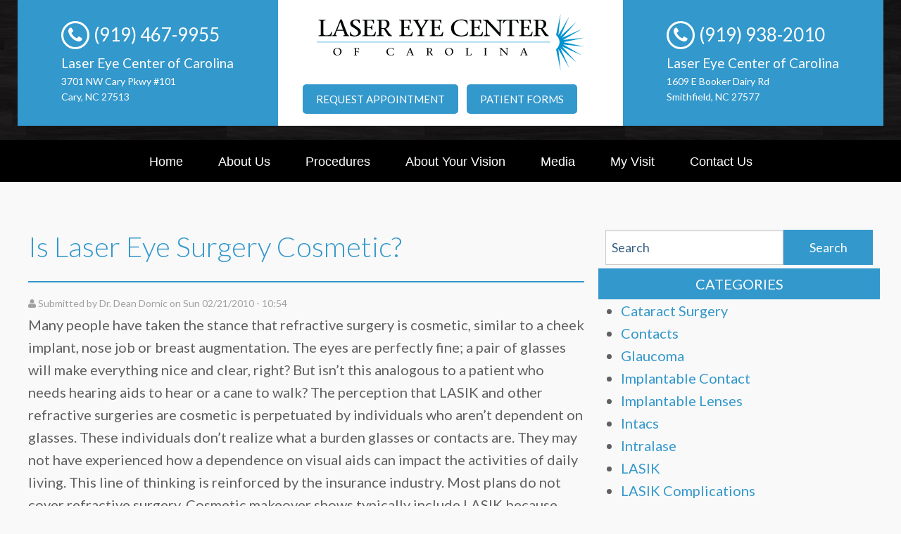

--- FILE ---
content_type: text/html; charset=UTF-8
request_url: https://www.visionauthorities.com/blog/laser-eye-surgery-cosmetic/
body_size: 9772
content:
<!DOCTYPE html>
<!--[if IE]>
<script src="https://www.visionauthorities.com/wp-content/themes/vision-authorities/js/plugins/html5shiv.js"></script>
<![endif]-->
<!--[if IE 8]><html class="no-js lt-ie9 ie8" lang="en" ><![endif]-->
<!--[if gt IE 8]><!--> <html class="no-js" lang="en-US"> <!--<![endif]-->
<!--[if gte IE 9]>
<style type="text/css">
    .gradient {filter: none;}
</style>
<![endif]-->


<head>
    <!-- Set up Meta -->
    <meta http-equiv="X-UA-Compatible" content="IE=edge" />

    <!-- Add Favicon -->
    <link type="image/png" href="https://www.visionauthorities.com/wp-content/themes/vision-authorities/favicon.png" rel="icon">
    <link type="image/png" href="https://www.visionauthorities.com/wp-content/themes/vision-authorities/favicon.png" rel="shortcut icon">
    <link type="image/png" href="https://www.visionauthorities.com/wp-content/themes/vision-authorities/favicon.png" rel="apple-touch-icon">

    <!-- Set the viewport width to device width for mobile -->
    <!--<meta name="viewport" content="width=device-width, initial-scale=1, maximum-scale=1.0, user-scalable=no">-->
    <meta name="viewport" content="width=device-width, user-scalable=no">

    <meta name='robots' content='index, follow, max-image-preview:large, max-snippet:-1, max-video-preview:-1' />

<!-- Google Tag Manager for WordPress by gtm4wp.com -->
<script data-cfasync="false" data-pagespeed-no-defer>
	var gtm4wp_datalayer_name = "dataLayer";
	var dataLayer = dataLayer || [];
</script>
<!-- End Google Tag Manager for WordPress by gtm4wp.com -->
	<!-- This site is optimized with the Yoast SEO plugin v22.2 - https://yoast.com/wordpress/plugins/seo/ -->
	<link media="all" href="https://www.visionauthorities.com/wp-content/cache/autoptimize/css/autoptimize_352de486c62ab48d6a37debaa5454123.css" rel="stylesheet"><title>Is Laser Eye Surgery Cosmetic? - Laser Eye Surgeon Raleigh</title>
	<meta name="description" content="The real benefit of Lasik &amp; Laser Eye Surgery is not cosmetic or based on the patients&#039; looks, rather it is that the patient eyes &amp; vision function better." />
	<link rel="canonical" href="https://www.visionauthorities.com/blog/laser-eye-surgery-cosmetic/" />
	<meta property="og:locale" content="en_US" />
	<meta property="og:type" content="article" />
	<meta property="og:title" content="Is Laser Eye Surgery Cosmetic? - Laser Eye Surgeon Raleigh" />
	<meta property="og:description" content="The real benefit of Lasik &amp; Laser Eye Surgery is not cosmetic or based on the patients&#039; looks, rather it is that the patient eyes &amp; vision function better." />
	<meta property="og:url" content="https://www.visionauthorities.com/blog/laser-eye-surgery-cosmetic/" />
	<meta property="og:site_name" content="Vision Authorities" />
	<meta property="article:published_time" content="2010-02-21T10:54:22+00:00" />
	<meta property="article:modified_time" content="2022-02-03T20:38:20+00:00" />
	<meta name="author" content="Dr. Dean Dornic" />
	<meta name="twitter:card" content="summary_large_image" />
	<meta name="twitter:label1" content="Written by" />
	<meta name="twitter:data1" content="Dr. Dean Dornic" />
	<meta name="twitter:label2" content="Est. reading time" />
	<meta name="twitter:data2" content="3 minutes" />
	<script type="application/ld+json" class="yoast-schema-graph">{"@context":"https://schema.org","@graph":[{"@type":"WebPage","@id":"https://www.visionauthorities.com/blog/laser-eye-surgery-cosmetic/","url":"https://www.visionauthorities.com/blog/laser-eye-surgery-cosmetic/","name":"Is Laser Eye Surgery Cosmetic? - Laser Eye Surgeon Raleigh","isPartOf":{"@id":"https://www.visionauthorities.com/#website"},"datePublished":"2010-02-21T10:54:22+00:00","dateModified":"2022-02-03T20:38:20+00:00","author":{"@id":"https://www.visionauthorities.com/#/schema/person/1bac9f1c977ddbee8ede87f33884491c"},"description":"The real benefit of Lasik & Laser Eye Surgery is not cosmetic or based on the patients' looks, rather it is that the patient eyes & vision function better.","breadcrumb":{"@id":"https://www.visionauthorities.com/blog/laser-eye-surgery-cosmetic/#breadcrumb"},"inLanguage":"en-US","potentialAction":[{"@type":"ReadAction","target":["https://www.visionauthorities.com/blog/laser-eye-surgery-cosmetic/"]}]},{"@type":"BreadcrumbList","@id":"https://www.visionauthorities.com/blog/laser-eye-surgery-cosmetic/#breadcrumb","itemListElement":[{"@type":"ListItem","position":1,"name":"Home","item":"https://www.visionauthorities.com/"},{"@type":"ListItem","position":2,"name":"Is Laser Eye Surgery Cosmetic?"}]},{"@type":"WebSite","@id":"https://www.visionauthorities.com/#website","url":"https://www.visionauthorities.com/","name":"Vision Authorities","description":"","potentialAction":[{"@type":"SearchAction","target":{"@type":"EntryPoint","urlTemplate":"https://www.visionauthorities.com/?s={search_term_string}"},"query-input":"required name=search_term_string"}],"inLanguage":"en-US"},{"@type":"Person","@id":"https://www.visionauthorities.com/#/schema/person/1bac9f1c977ddbee8ede87f33884491c","name":"Dr. Dean Dornic","image":{"@type":"ImageObject","inLanguage":"en-US","@id":"https://www.visionauthorities.com/#/schema/person/image/","url":"https://secure.gravatar.com/avatar/39fdc23949126f8d124b4e74fb656bce?s=96&d=identicon&r=g","contentUrl":"https://secure.gravatar.com/avatar/39fdc23949126f8d124b4e74fb656bce?s=96&d=identicon&r=g","caption":"Dr. Dean Dornic"},"url":"https://www.visionauthorities.com/blog/author/cmg-editor/"}]}</script>
	<!-- / Yoast SEO plugin. -->


<link rel='dns-prefetch' href='//netdna.bootstrapcdn.com' />
<link rel='dns-prefetch' href='//fonts.googleapis.com' />
<link rel="alternate" type="application/rss+xml" title="Vision Authorities &raquo; Is Laser Eye Surgery Cosmetic? Comments Feed" href="https://www.visionauthorities.com/blog/laser-eye-surgery-cosmetic/feed/" />
<script type="text/javascript">
/* <![CDATA[ */
window._wpemojiSettings = {"baseUrl":"https:\/\/s.w.org\/images\/core\/emoji\/14.0.0\/72x72\/","ext":".png","svgUrl":"https:\/\/s.w.org\/images\/core\/emoji\/14.0.0\/svg\/","svgExt":".svg","source":{"concatemoji":"https:\/\/www.visionauthorities.com\/wp-includes\/js\/wp-emoji-release.min.js?ver=6.4.7"}};
/*! This file is auto-generated */
!function(i,n){var o,s,e;function c(e){try{var t={supportTests:e,timestamp:(new Date).valueOf()};sessionStorage.setItem(o,JSON.stringify(t))}catch(e){}}function p(e,t,n){e.clearRect(0,0,e.canvas.width,e.canvas.height),e.fillText(t,0,0);var t=new Uint32Array(e.getImageData(0,0,e.canvas.width,e.canvas.height).data),r=(e.clearRect(0,0,e.canvas.width,e.canvas.height),e.fillText(n,0,0),new Uint32Array(e.getImageData(0,0,e.canvas.width,e.canvas.height).data));return t.every(function(e,t){return e===r[t]})}function u(e,t,n){switch(t){case"flag":return n(e,"\ud83c\udff3\ufe0f\u200d\u26a7\ufe0f","\ud83c\udff3\ufe0f\u200b\u26a7\ufe0f")?!1:!n(e,"\ud83c\uddfa\ud83c\uddf3","\ud83c\uddfa\u200b\ud83c\uddf3")&&!n(e,"\ud83c\udff4\udb40\udc67\udb40\udc62\udb40\udc65\udb40\udc6e\udb40\udc67\udb40\udc7f","\ud83c\udff4\u200b\udb40\udc67\u200b\udb40\udc62\u200b\udb40\udc65\u200b\udb40\udc6e\u200b\udb40\udc67\u200b\udb40\udc7f");case"emoji":return!n(e,"\ud83e\udef1\ud83c\udffb\u200d\ud83e\udef2\ud83c\udfff","\ud83e\udef1\ud83c\udffb\u200b\ud83e\udef2\ud83c\udfff")}return!1}function f(e,t,n){var r="undefined"!=typeof WorkerGlobalScope&&self instanceof WorkerGlobalScope?new OffscreenCanvas(300,150):i.createElement("canvas"),a=r.getContext("2d",{willReadFrequently:!0}),o=(a.textBaseline="top",a.font="600 32px Arial",{});return e.forEach(function(e){o[e]=t(a,e,n)}),o}function t(e){var t=i.createElement("script");t.src=e,t.defer=!0,i.head.appendChild(t)}"undefined"!=typeof Promise&&(o="wpEmojiSettingsSupports",s=["flag","emoji"],n.supports={everything:!0,everythingExceptFlag:!0},e=new Promise(function(e){i.addEventListener("DOMContentLoaded",e,{once:!0})}),new Promise(function(t){var n=function(){try{var e=JSON.parse(sessionStorage.getItem(o));if("object"==typeof e&&"number"==typeof e.timestamp&&(new Date).valueOf()<e.timestamp+604800&&"object"==typeof e.supportTests)return e.supportTests}catch(e){}return null}();if(!n){if("undefined"!=typeof Worker&&"undefined"!=typeof OffscreenCanvas&&"undefined"!=typeof URL&&URL.createObjectURL&&"undefined"!=typeof Blob)try{var e="postMessage("+f.toString()+"("+[JSON.stringify(s),u.toString(),p.toString()].join(",")+"));",r=new Blob([e],{type:"text/javascript"}),a=new Worker(URL.createObjectURL(r),{name:"wpTestEmojiSupports"});return void(a.onmessage=function(e){c(n=e.data),a.terminate(),t(n)})}catch(e){}c(n=f(s,u,p))}t(n)}).then(function(e){for(var t in e)n.supports[t]=e[t],n.supports.everything=n.supports.everything&&n.supports[t],"flag"!==t&&(n.supports.everythingExceptFlag=n.supports.everythingExceptFlag&&n.supports[t]);n.supports.everythingExceptFlag=n.supports.everythingExceptFlag&&!n.supports.flag,n.DOMReady=!1,n.readyCallback=function(){n.DOMReady=!0}}).then(function(){return e}).then(function(){var e;n.supports.everything||(n.readyCallback(),(e=n.source||{}).concatemoji?t(e.concatemoji):e.wpemoji&&e.twemoji&&(t(e.twemoji),t(e.wpemoji)))}))}((window,document),window._wpemojiSettings);
/* ]]> */
</script>




<link rel='stylesheet' id='font-awesome-css' href='//netdna.bootstrapcdn.com/font-awesome/4.1.0/css/font-awesome.css' type='text/css' media='screen' />






<link rel='stylesheet' id='lato-font-css' href='https://fonts.googleapis.com/css?family=Lato:400,300,300italic,400italic,700,700italic,900,900italic' type='text/css' media='all' />


<script type="text/javascript" src="https://www.visionauthorities.com/wp-includes/js/jquery/jquery.min.js?ver=3.7.1" id="jquery-core-js"></script>
<script type="text/javascript" src="https://www.visionauthorities.com/wp-includes/js/jquery/jquery-migrate.min.js?ver=3.4.1" id="jquery-migrate-js"></script>
<link rel="https://api.w.org/" href="https://www.visionauthorities.com/wp-json/" /><link rel="alternate" type="application/json" href="https://www.visionauthorities.com/wp-json/wp/v2/posts/1277" /><link rel="EditURI" type="application/rsd+xml" title="RSD" href="https://www.visionauthorities.com/xmlrpc.php?rsd" />
<meta name="generator" content="WordPress 6.4.7" />
<link rel='shortlink' href='https://www.visionauthorities.com/?p=1277' />
<link rel="alternate" type="application/json+oembed" href="https://www.visionauthorities.com/wp-json/oembed/1.0/embed?url=https%3A%2F%2Fwww.visionauthorities.com%2Fblog%2Flaser-eye-surgery-cosmetic%2F" />
<link rel="alternate" type="text/xml+oembed" href="https://www.visionauthorities.com/wp-json/oembed/1.0/embed?url=https%3A%2F%2Fwww.visionauthorities.com%2Fblog%2Flaser-eye-surgery-cosmetic%2F&#038;format=xml" />
<script src="https://dil34hcn6yju7.cloudfront.net/assets/cmgform_html_5.js"></script>

<!-- Google Tag Manager for WordPress by gtm4wp.com -->
<!-- GTM Container placement set to footer -->
<script data-cfasync="false" data-pagespeed-no-defer type="text/javascript">
	var dataLayer_content = {"pagePostType":"post","pagePostType2":"single-post","pageCategory":["lasik","lasik-cost"],"pageAttributes":["cosmetic","laser-eye-surgery","lasik","refractive-surgery","vision-correction"],"pagePostAuthor":"Dr. Dean Dornic"};
	dataLayer.push( dataLayer_content );
</script>
<script data-cfasync="false" data-pagespeed-no-defer type="text/javascript">
(function(w,d,s,l,i){w[l]=w[l]||[];w[l].push({'gtm.start':
new Date().getTime(),event:'gtm.js'});var f=d.getElementsByTagName(s)[0],
j=d.createElement(s),dl=l!='dataLayer'?'&l='+l:'';j.async=true;j.src=
'//www.googletagmanager.com/gtm.js?id='+i+dl;f.parentNode.insertBefore(j,f);
})(window,document,'script','dataLayer','GTM-KPJGMNH7');
</script>
<!-- End Google Tag Manager for WordPress by gtm4wp.com -->
            
            <link rel="icon" href="https://www.visionauthorities.com/wp-content/uploads/2022/01/favicon.jpg" sizes="32x32" />
<link rel="icon" href="https://www.visionauthorities.com/wp-content/uploads/2022/01/favicon.jpg" sizes="192x192" />
<link rel="apple-touch-icon" href="https://www.visionauthorities.com/wp-content/uploads/2022/01/favicon.jpg" />
<meta name="msapplication-TileImage" content="https://www.visionauthorities.com/wp-content/uploads/2022/01/favicon.jpg" />

    <!-- Global site tag (gtag.js) - Google Analytics -->
    <script async src="https://www.googletagmanager.com/gtag/js?id=UA-9998346-1"></script>
    <script>
      window.dataLayer = window.dataLayer || [];
      function gtag(){dataLayer.push(arguments);}
      gtag('js', new Date());

      gtag('config', 'UA-9998346-1');
      gtag('config', 'AW-1036032660');
    </script>

    <script>
      gtag('config', 'AW-1036032660/LXewCJzpwa4BEJS1gu4D', {
        'phone_conversion_number': '(919) 467-9955'
      });
    </script>

    
    
    <!-- MA Review Power Scripts -->
<link rel="stylesheet" type="text/css" href="https://ratings.advicemedia.com/widgets/reviews/v5/widget.css">
<script async src="https://ratings.advicemedia.com/widgets/reviews/v5/widget.js" type="text/javascript"></script>
    <!-- END MA Review Power Scripts -->
</head>

<body class="post-template-default single single-post postid-1277 single-format-standard">
    <header>

        <div class="header-top-box">
            <div class="row large-uncollapse medium-collapse small-collapse">
                <div class="header-contacts-1 large-4 medium-4 small-12 columns  hide-for-small-only">
                    <div class="header-contact-wrapper">
                                                    <a class="header-phone phone ga-click-to-call" href="tel:+19194679955"><i class="fa fa-phone"></i>(919) 467-9955</a>
                                                                            <p><strong>Laser Eye Center of Carolina</strong><br />
3701 NW Cary Pkwy #101<br />
Cary, NC 27513</p>
                                            </div>
                </div>
                <div class="header-logo-wrap large-4 medium-4 small-12 columns">
                    <div class="header-logo">
                        <a href="https://www.visionauthorities.com">
                            <img src="https://www.visionauthorities.com/wp-content/themes/vision-authorities/images/custom-logo.png" alt="Laser Eye Center Logo">
                        </a>
                    </div>
                                            <div class="logo-buttons">
                                                            <a class="logo-btn" href="http://www.visionauthorities.com/contact-us/" >
                                    Request Appointment                                </a>
                                                            <a class="logo-btn" href="https://www.visionauthorities.com/patient-forms/" >
                                    Patient Forms                                </a>
                                                    </div>
                                    </div>
                <div class="header-contacts-2 large-4 medium-4 small-12 columns hide-for-small-only">
                    <div class="header-contact-wrapper">
                                                    <a class="header-phone phone ga-click-to-call" href="tel:+19199382010"><i class="fa fa-phone"></i>(919) 938-2010</a>
                                                                            <p><strong>Laser Eye Center of Carolina</strong><br />
1609 E Booker Dairy Rd<br />
Smithfield, NC 27577</p>
                                            </div>
                </div>
            </div>
        </div>

        <div class="primary-menu-box">
            <div class="row large-uncollapse medium-uncollapse small-collapse">
                <div class="large-12 medium-12 small-12 columns primary-menu-column">
                    <nav class="top-bar" data-topbar="" role="navigation" data-options="{is_hover: false, mobile_show_parent_link: true}">

                        <ul class="title-area">
                            <li class="name"></li>
                            <li class="toggle-topbar menu-icon">
                                <a href="#"><span>Menu</span></a>
                            </li>
                        </ul>

                        <section class="top-bar-section">
                            <div class="menu-primary-container"><ul id="menu-primary" class="menu"><li id="menu-item-947" class="menu-item menu-item-type-post_type menu-item-object-page menu-item-home menu-item-947"><a href="https://www.visionauthorities.com/">Home</a></li>
<li id="menu-item-1556" class="menu-item menu-item-type-custom menu-item-object-custom menu-item-home menu-item-has-children has-dropdown menu-item-1556"><a href="http://www.visionauthorities.com/#about">About Us</a>
<ul class="dropdrown_menu dropdown">
	<li id="menu-item-949" class="menu-item menu-item-type-post_type menu-item-object-page menu-item-949"><a href="https://www.visionauthorities.com/blog/">Blog</a></li>
	<li id="menu-item-950" class="menu-item menu-item-type-post_type menu-item-object-page menu-item-950"><a href="https://www.visionauthorities.com/about-us/our-charities/">Our Charities</a></li>
	<li id="menu-item-1622" class="menu-item menu-item-type-post_type menu-item-object-page menu-item-1622"><a href="https://www.visionauthorities.com/about-us/reviews/">Reviews</a></li>
</ul>
</li>
<li id="menu-item-951" class="menu-item menu-item-type-post_type menu-item-object-page menu-item-has-children has-dropdown menu-item-951"><a href="https://www.visionauthorities.com/procedures/">Procedures</a>
<ul class="dropdrown_menu dropdown">
	<li id="menu-item-952" class="menu-item menu-item-type-post_type menu-item-object-page menu-item-952"><a href="https://www.visionauthorities.com/procedures/lasik-ilasik/">LASIK &#038; iLASIK</a></li>
	<li id="menu-item-953" class="menu-item menu-item-type-post_type menu-item-object-page menu-item-953"><a href="https://www.visionauthorities.com/procedures/prk-lasek-sbk/">PRK, LASEK &#038; SBK</a></li>
	<li id="menu-item-954" class="menu-item menu-item-type-post_type menu-item-object-page menu-item-954"><a href="https://www.visionauthorities.com/procedures/cataract-surgery/">Cataract Surgery</a></li>
	<li id="menu-item-956" class="menu-item menu-item-type-post_type menu-item-object-page menu-item-956"><a href="https://www.visionauthorities.com/procedures/implantable-contacts/">Implantable Contacts</a></li>
	<li id="menu-item-957" class="menu-item menu-item-type-post_type menu-item-object-page menu-item-957"><a href="https://www.visionauthorities.com/procedures/presbyopic-lens-exchange/">Presbyopic Lens Exchange</a></li>
	<li id="menu-item-965" class="menu-item menu-item-type-post_type menu-item-object-page menu-item-965"><a href="https://www.visionauthorities.com/procedures/monovision/">Monovision</a></li>
	<li id="menu-item-958" class="menu-item menu-item-type-post_type menu-item-object-page menu-item-958"><a href="https://www.visionauthorities.com/procedures/ifs/">iFS</a></li>
	<li id="menu-item-2073" class="menu-item menu-item-type-post_type menu-item-object-page menu-item-2073"><a href="https://www.visionauthorities.com/procedures/corneal-collagen-cross-linking-for-keratoconus/">Corneal Collagen Cross-Linking for Keratoconus</a></li>
</ul>
</li>
<li id="menu-item-959" class="menu-item menu-item-type-post_type menu-item-object-page menu-item-has-children has-dropdown menu-item-959"><a href="https://www.visionauthorities.com/about-your-vision/">About Your Vision</a>
<ul class="dropdrown_menu dropdown">
	<li id="menu-item-960" class="menu-item menu-item-type-post_type menu-item-object-page menu-item-960"><a href="https://www.visionauthorities.com/about-your-vision/how-your-eye-works/">How Your Eye Works</a></li>
	<li id="menu-item-961" class="menu-item menu-item-type-post_type menu-item-object-page menu-item-961"><a href="https://www.visionauthorities.com/about-your-vision/vision-disorders/">Vision Disorders</a></li>
</ul>
</li>
<li id="menu-item-962" class="menu-item menu-item-type-post_type menu-item-object-page menu-item-962"><a href="https://www.visionauthorities.com/media/">Media</a></li>
<li id="menu-item-963" class="menu-item menu-item-type-post_type menu-item-object-page menu-item-has-children has-dropdown menu-item-963"><a href="https://www.visionauthorities.com/my-visit/">My Visit</a>
<ul class="dropdrown_menu dropdown">
	<li id="menu-item-966" class="menu-item menu-item-type-custom menu-item-object-custom menu-item-966"><a target="_blank" rel="noopener" href="https://www.revolutionphr.com/portal/access/5a1951f614d4c88ff01e91dfa01b59dc87a34238.htm">Patient Portal</a></li>
	<li id="menu-item-976" class="menu-item menu-item-type-post_type menu-item-object-page menu-item-976"><a href="https://www.visionauthorities.com/my-visit/consultation/">Consultation</a></li>
	<li id="menu-item-977" class="menu-item menu-item-type-post_type menu-item-object-page menu-item-977"><a href="https://www.visionauthorities.com/my-visit/preparing-for-lasik/">Preparing for LASIK</a></li>
	<li id="menu-item-978" class="menu-item menu-item-type-post_type menu-item-object-page menu-item-978"><a href="https://www.visionauthorities.com/my-visit/what-to-expect/">What to Expect</a></li>
	<li id="menu-item-979" class="menu-item menu-item-type-post_type menu-item-object-page menu-item-979"><a href="https://www.visionauthorities.com/my-visit/affordability/">Affordability</a></li>
	<li id="menu-item-980" class="menu-item menu-item-type-post_type menu-item-object-page menu-item-980"><a href="https://www.visionauthorities.com/my-visit/specials/">Specials</a></li>
</ul>
</li>
<li id="menu-item-964" class="menu-item menu-item-type-post_type menu-item-object-page menu-item-964"><a href="https://www.visionauthorities.com/contact-us/">Contact Us</a></li>
</ul></div>                        </section>

                    </nav>
                </div>
            </div>
        </div>

    </header>

    <div class="row page-content">
        <div class="large-8 medium-12 small-12 columns">
                            
                    <div class="single-post-wrapper">
                        <article id="post-1277" class="page-content post-1277 post type-post status-publish format-standard hentry category-lasik category-lasik-cost tag-cosmetic tag-laser-eye-surgery tag-lasik tag-refractive-surgery tag-vision-correction">
                            <h1 class="page-title">Is Laser Eye Surgery Cosmetic?</h1>
                            <h6><i class="fa fa-user"></i> Submitted by Dr. Dean Dornic on Sun 02/21/2010 - 10:54</h6>

                            
                            <p>Many people have taken the stance that refractive surgery is cosmetic, similar to a cheek implant, nose job or breast augmentation. The eyes are perfectly fine; a pair of glasses will make everything nice and clear, right? But isn’t this analogous to a patient who needs hearing aids to hear or a cane to walk? The perception that LASIK and other refractive surgeries are cosmetic is perpetuated by individuals who aren’t dependent on glasses. These individuals don’t realize what a burden glasses or contacts are. They may not have experienced how a dependence on visual aids can impact the activities of daily living. This line of thinking is reinforced by the insurance industry. Most plans do not cover refractive surgery. Cosmetic makeover shows typically include LASIK because many patients look better without glasses. But the real benefit of Lasik is not that the patient looks better, rather it is that the patient functions better.</p>
<p><strong>Refractive Errors are a Defect</strong></p>
<p>It is an enigma to me how our myopic ancestors functioned or even survived before the correction of refractive errors were possible. Nearsighted individuals clearly were at a competitive disadvantage. I would not want to be a poorly seeing mid-evil warrior!</p>
<p>Marco Polo brought the concept of eyeglasses back to Europe from the Orient. But eyeglasses and contact lenses are prosthetic devices just as are hearing aids and ankle braces. For many years, man has strived to permanently correct their vision with drugs, eye exercises or surgery. As it turns out, surgery has proven to be the only, permanently successful solution. Over the past 50 years strives have been made to make vision correction more precise and safer. The fact that a much higher percentage of ophthalmologists have had LASIK than the general population is testament to the perceived success of these goals.</p>
<p><strong>Athletes and the Military Undergo LASIK</strong></p>
<p>Scores of professional athletes including football players, baseball players and members of the National Basketball Association have had LASIK. Over 80 professional golfers have had LASIK; Tiger Woods being the most well known. Many athletes feel that being free of glasses or contact lenses improves their game and are not having the procedure performed to improve their appearance. The U.S. Military has seen the advantage of laser vision correction and now provides it for many of their enlisted personnel. Likewise, many active patients find glasses or contact lenses impractical for many activities of daily living.</p>
<p><strong>Not Just for the Rich and Famous</strong></p>
<p>In recent years, the cost of traditional laser vision correction has come down. But the educated consumer should not just search out the lowest price. Doing so means that that the individual may not be benefiting from the improved success rates and safety of such advances as wider treatment zones, smoother treatment surfaces, pupil trackers and wavefront technology. Be sure that you are dealing with an experienced refractive surgeon who makes use of the latest technological advances, that the laser room is environmentally controlled and that strict infection prevention controls are in place.</p>
<p>Don’t despair if your medical insurance does not cover your <a href="https://www.visionauthorities.com/procedures/">laser eye surgery</a>. Flexible medical spending accounts and insurance discounts offer real savings. Low or no-interest financing options can help fit laser vision correction into most people’s budget. Vision correction is a recognized income tax deduction. Many patients who have had their vision corrected feel that it was one of the best investments they have ever made. More patients are candidates for vision correction today and success rates are higher than ever. Laser eye surgery is not just cosmetic and there has never been a better time to have your vision corrected than right now.</p>
                        </article>
                    </div>

                                    </div>

        <div class="large-4 medium-12 small-12 columns sidebar">
            
<!-- Sidebar -->
    <div id="sidebar-right-top" class="sidebar-top widget" role="complementary">
        <div>
<form method="get" id="searchform" action="https://www.visionauthorities.com/">
	<div class="row collapse clearfix">
	    <div class="small-8 columns">
	     <input type="text" name="s" id="s" placeholder="Search" />
	    </div><!-- END of .columns -->
	    <div class="small-4 columns">
	      <input type="submit" class="prefix" name="submit" id="searchsubmit" value="Search" />
	    </div><!-- END of .columns -->
	</div><!-- END of .row.collapse-->
</form></div><div><h5>Categories</h5>
			<ul>
					<li class="cat-item cat-item-156"><a href="https://www.visionauthorities.com/blog/category/cataract-surgery/">Cataract Surgery</a>
</li>
	<li class="cat-item cat-item-153"><a href="https://www.visionauthorities.com/blog/category/contacts/">Contacts</a>
</li>
	<li class="cat-item cat-item-154"><a href="https://www.visionauthorities.com/blog/category/glaucoma/">Glaucoma</a>
</li>
	<li class="cat-item cat-item-152"><a href="https://www.visionauthorities.com/blog/category/implantable-contact/">Implantable Contact</a>
</li>
	<li class="cat-item cat-item-151"><a href="https://www.visionauthorities.com/blog/category/implantable-lenses/">Implantable Lenses</a>
</li>
	<li class="cat-item cat-item-157"><a href="https://www.visionauthorities.com/blog/category/intacs/">Intacs</a>
</li>
	<li class="cat-item cat-item-4"><a href="https://www.visionauthorities.com/blog/category/intralase/">Intralase</a>
</li>
	<li class="cat-item cat-item-5"><a href="https://www.visionauthorities.com/blog/category/lasik/">LASIK</a>
</li>
	<li class="cat-item cat-item-6"><a href="https://www.visionauthorities.com/blog/category/lasik-complications/">LASIK Complications</a>
</li>
	<li class="cat-item cat-item-7"><a href="https://www.visionauthorities.com/blog/category/lasik-cost/">LASIK Cost</a>
</li>
	<li class="cat-item cat-item-155"><a href="https://www.visionauthorities.com/blog/category/nearsightedness-myopia/">Nearsightedness (Myopia)</a>
</li>
	<li class="cat-item cat-item-1"><a href="https://www.visionauthorities.com/blog/category/uncategorized/">Uncategorized</a>
</li>
	<li class="cat-item cat-item-8"><a href="https://www.visionauthorities.com/blog/category/wavefront/">Wavefront</a>
</li>
			</ul>

			</div><div><h5>Archives</h5>
			<ul>
					<li><a href='https://www.visionauthorities.com/blog/2013/12/'>December 2013</a></li>
	<li><a href='https://www.visionauthorities.com/blog/2013/05/'>May 2013</a></li>
	<li><a href='https://www.visionauthorities.com/blog/2013/02/'>February 2013</a></li>
	<li><a href='https://www.visionauthorities.com/blog/2012/11/'>November 2012</a></li>
	<li><a href='https://www.visionauthorities.com/blog/2012/09/'>September 2012</a></li>
	<li><a href='https://www.visionauthorities.com/blog/2012/08/'>August 2012</a></li>
	<li><a href='https://www.visionauthorities.com/blog/2012/07/'>July 2012</a></li>
	<li><a href='https://www.visionauthorities.com/blog/2012/06/'>June 2012</a></li>
	<li><a href='https://www.visionauthorities.com/blog/2012/05/'>May 2012</a></li>
	<li><a href='https://www.visionauthorities.com/blog/2012/03/'>March 2012</a></li>
	<li><a href='https://www.visionauthorities.com/blog/2012/02/'>February 2012</a></li>
	<li><a href='https://www.visionauthorities.com/blog/2012/01/'>January 2012</a></li>
	<li><a href='https://www.visionauthorities.com/blog/2011/12/'>December 2011</a></li>
	<li><a href='https://www.visionauthorities.com/blog/2011/11/'>November 2011</a></li>
	<li><a href='https://www.visionauthorities.com/blog/2011/09/'>September 2011</a></li>
	<li><a href='https://www.visionauthorities.com/blog/2011/08/'>August 2011</a></li>
	<li><a href='https://www.visionauthorities.com/blog/2011/07/'>July 2011</a></li>
	<li><a href='https://www.visionauthorities.com/blog/2011/06/'>June 2011</a></li>
	<li><a href='https://www.visionauthorities.com/blog/2011/05/'>May 2011</a></li>
	<li><a href='https://www.visionauthorities.com/blog/2011/04/'>April 2011</a></li>
	<li><a href='https://www.visionauthorities.com/blog/2011/03/'>March 2011</a></li>
	<li><a href='https://www.visionauthorities.com/blog/2011/02/'>February 2011</a></li>
	<li><a href='https://www.visionauthorities.com/blog/2011/01/'>January 2011</a></li>
	<li><a href='https://www.visionauthorities.com/blog/2010/12/'>December 2010</a></li>
	<li><a href='https://www.visionauthorities.com/blog/2010/09/'>September 2010</a></li>
	<li><a href='https://www.visionauthorities.com/blog/2010/08/'>August 2010</a></li>
	<li><a href='https://www.visionauthorities.com/blog/2010/07/'>July 2010</a></li>
	<li><a href='https://www.visionauthorities.com/blog/2010/05/'>May 2010</a></li>
	<li><a href='https://www.visionauthorities.com/blog/2010/04/'>April 2010</a></li>
	<li><a href='https://www.visionauthorities.com/blog/2010/03/'>March 2010</a></li>
	<li><a href='https://www.visionauthorities.com/blog/2010/02/'>February 2010</a></li>
	<li><a href='https://www.visionauthorities.com/blog/2009/12/'>December 2009</a></li>
	<li><a href='https://www.visionauthorities.com/blog/2009/11/'>November 2009</a></li>
	<li><a href='https://www.visionauthorities.com/blog/2009/10/'>October 2009</a></li>
	<li><a href='https://www.visionauthorities.com/blog/2009/09/'>September 2009</a></li>
	<li><a href='https://www.visionauthorities.com/blog/2009/08/'>August 2009</a></li>
	<li><a href='https://www.visionauthorities.com/blog/2009/07/'>July 2009</a></li>
	<li><a href='https://www.visionauthorities.com/blog/2009/06/'>June 2009</a></li>
	<li><a href='https://www.visionauthorities.com/blog/2009/05/'>May 2009</a></li>
	<li><a href='https://www.visionauthorities.com/blog/2009/04/'>April 2009</a></li>
	<li><a href='https://www.visionauthorities.com/blog/2009/03/'>March 2009</a></li>
	<li><a href='https://www.visionauthorities.com/blog/2009/02/'>February 2009</a></li>
	<li><a href='https://www.visionauthorities.com/blog/2009/01/'>January 2009</a></li>
	<li><a href='https://www.visionauthorities.com/blog/2008/12/'>December 2008</a></li>
	<li><a href='https://www.visionauthorities.com/blog/2008/06/'>June 2008</a></li>
			</ul>

			</div>    </div><!-- #primary-sidebar -->

<aside id="search-2" class="widget widget_search">
<form method="get" id="searchform" action="https://www.visionauthorities.com/">
	<div class="row collapse clearfix">
	    <div class="small-8 columns">
	     <input type="text" name="s" id="s" placeholder="Search" />
	    </div><!-- END of .columns -->
	    <div class="small-4 columns">
	      <input type="submit" class="prefix" name="submit" id="searchsubmit" value="Search" />
	    </div><!-- END of .columns -->
	</div><!-- END of .row.collapse-->
</form></aside><aside id="categories-2" class="widget widget_categories"><h5>Categories</h5>
			<ul>
					<li class="cat-item cat-item-156"><a href="https://www.visionauthorities.com/blog/category/cataract-surgery/">Cataract Surgery</a>
</li>
	<li class="cat-item cat-item-153"><a href="https://www.visionauthorities.com/blog/category/contacts/">Contacts</a>
</li>
	<li class="cat-item cat-item-154"><a href="https://www.visionauthorities.com/blog/category/glaucoma/">Glaucoma</a>
</li>
	<li class="cat-item cat-item-152"><a href="https://www.visionauthorities.com/blog/category/implantable-contact/">Implantable Contact</a>
</li>
	<li class="cat-item cat-item-151"><a href="https://www.visionauthorities.com/blog/category/implantable-lenses/">Implantable Lenses</a>
</li>
	<li class="cat-item cat-item-157"><a href="https://www.visionauthorities.com/blog/category/intacs/">Intacs</a>
</li>
	<li class="cat-item cat-item-4"><a href="https://www.visionauthorities.com/blog/category/intralase/">Intralase</a>
</li>
	<li class="cat-item cat-item-5"><a href="https://www.visionauthorities.com/blog/category/lasik/">LASIK</a>
</li>
	<li class="cat-item cat-item-6"><a href="https://www.visionauthorities.com/blog/category/lasik-complications/">LASIK Complications</a>
</li>
	<li class="cat-item cat-item-7"><a href="https://www.visionauthorities.com/blog/category/lasik-cost/">LASIK Cost</a>
</li>
	<li class="cat-item cat-item-155"><a href="https://www.visionauthorities.com/blog/category/nearsightedness-myopia/">Nearsightedness (Myopia)</a>
</li>
	<li class="cat-item cat-item-1"><a href="https://www.visionauthorities.com/blog/category/uncategorized/">Uncategorized</a>
</li>
	<li class="cat-item cat-item-8"><a href="https://www.visionauthorities.com/blog/category/wavefront/">Wavefront</a>
</li>
			</ul>

			</aside><aside id="archives-2" class="widget widget_archive"><h5>Archives</h5>
			<ul>
					<li><a href='https://www.visionauthorities.com/blog/2013/12/'>December 2013</a></li>
	<li><a href='https://www.visionauthorities.com/blog/2013/05/'>May 2013</a></li>
	<li><a href='https://www.visionauthorities.com/blog/2013/02/'>February 2013</a></li>
	<li><a href='https://www.visionauthorities.com/blog/2012/11/'>November 2012</a></li>
	<li><a href='https://www.visionauthorities.com/blog/2012/09/'>September 2012</a></li>
	<li><a href='https://www.visionauthorities.com/blog/2012/08/'>August 2012</a></li>
	<li><a href='https://www.visionauthorities.com/blog/2012/07/'>July 2012</a></li>
	<li><a href='https://www.visionauthorities.com/blog/2012/06/'>June 2012</a></li>
	<li><a href='https://www.visionauthorities.com/blog/2012/05/'>May 2012</a></li>
	<li><a href='https://www.visionauthorities.com/blog/2012/03/'>March 2012</a></li>
	<li><a href='https://www.visionauthorities.com/blog/2012/02/'>February 2012</a></li>
	<li><a href='https://www.visionauthorities.com/blog/2012/01/'>January 2012</a></li>
	<li><a href='https://www.visionauthorities.com/blog/2011/12/'>December 2011</a></li>
	<li><a href='https://www.visionauthorities.com/blog/2011/11/'>November 2011</a></li>
	<li><a href='https://www.visionauthorities.com/blog/2011/09/'>September 2011</a></li>
	<li><a href='https://www.visionauthorities.com/blog/2011/08/'>August 2011</a></li>
	<li><a href='https://www.visionauthorities.com/blog/2011/07/'>July 2011</a></li>
	<li><a href='https://www.visionauthorities.com/blog/2011/06/'>June 2011</a></li>
	<li><a href='https://www.visionauthorities.com/blog/2011/05/'>May 2011</a></li>
	<li><a href='https://www.visionauthorities.com/blog/2011/04/'>April 2011</a></li>
	<li><a href='https://www.visionauthorities.com/blog/2011/03/'>March 2011</a></li>
	<li><a href='https://www.visionauthorities.com/blog/2011/02/'>February 2011</a></li>
	<li><a href='https://www.visionauthorities.com/blog/2011/01/'>January 2011</a></li>
	<li><a href='https://www.visionauthorities.com/blog/2010/12/'>December 2010</a></li>
	<li><a href='https://www.visionauthorities.com/blog/2010/09/'>September 2010</a></li>
	<li><a href='https://www.visionauthorities.com/blog/2010/08/'>August 2010</a></li>
	<li><a href='https://www.visionauthorities.com/blog/2010/07/'>July 2010</a></li>
	<li><a href='https://www.visionauthorities.com/blog/2010/05/'>May 2010</a></li>
	<li><a href='https://www.visionauthorities.com/blog/2010/04/'>April 2010</a></li>
	<li><a href='https://www.visionauthorities.com/blog/2010/03/'>March 2010</a></li>
	<li><a href='https://www.visionauthorities.com/blog/2010/02/'>February 2010</a></li>
	<li><a href='https://www.visionauthorities.com/blog/2009/12/'>December 2009</a></li>
	<li><a href='https://www.visionauthorities.com/blog/2009/11/'>November 2009</a></li>
	<li><a href='https://www.visionauthorities.com/blog/2009/10/'>October 2009</a></li>
	<li><a href='https://www.visionauthorities.com/blog/2009/09/'>September 2009</a></li>
	<li><a href='https://www.visionauthorities.com/blog/2009/08/'>August 2009</a></li>
	<li><a href='https://www.visionauthorities.com/blog/2009/07/'>July 2009</a></li>
	<li><a href='https://www.visionauthorities.com/blog/2009/06/'>June 2009</a></li>
	<li><a href='https://www.visionauthorities.com/blog/2009/05/'>May 2009</a></li>
	<li><a href='https://www.visionauthorities.com/blog/2009/04/'>April 2009</a></li>
	<li><a href='https://www.visionauthorities.com/blog/2009/03/'>March 2009</a></li>
	<li><a href='https://www.visionauthorities.com/blog/2009/02/'>February 2009</a></li>
	<li><a href='https://www.visionauthorities.com/blog/2009/01/'>January 2009</a></li>
	<li><a href='https://www.visionauthorities.com/blog/2008/12/'>December 2008</a></li>
	<li><a href='https://www.visionauthorities.com/blog/2008/06/'>June 2008</a></li>
			</ul>

			</aside>
            <div class="featured-links-box">
                        <a class="featured-link-item" href="http://www.visionauthorities.com/ebook/" style="background: #3398cc;">

                <span class="link-arrow-box">
                   <img src="https://www.visionauthorities.com/wp-content/uploads/2016/07/Icon-3-compressor.png" alt="ico"/>
                </span>
                <p>GET YOUR<br />
<b>FREE LASIK EBOOK</b></p>
            </a>
        </div>
            <div class="featured-links-box">
                        <a class="featured-link-item" href="http://www.visionauthorities.com/blog/" style="background: #d7ebf4;">

                <span class="link-arrow-box">
                   <img src="https://www.visionauthorities.com/wp-content/uploads/2016/07/Icon-2-compressor.png" alt="ico"/>
                </span>
                <p><span style="color: #3398cc;">VIEW</span><br />
<span style="color: #3398cc;"> <strong>BLOG</strong></span></p>
            </a>
        </div>
            <div class="featured-links-box">
                        <a class="featured-link-item" href="http://www.visionauthorities.com/wp-content/uploads/2016/07/patientform.pdf" target="_blank" style="background: #3398cc;">

                <span class="link-arrow-box">
                   <img src="https://www.visionauthorities.com/wp-content/uploads/2016/07/Icon-5-compressor.png" alt="ico"/>
                </span>
                <p>DOWNLOAD<br />
<strong>PATIENT FORM</strong></p>
            </a>
        </div>
            <div class="featured-links-box">
                        <a class="featured-link-item" href="https://www.revolutionphr.com/portal/access/5a1951f614d4c88ff01e91dfa01b59dc87a34238.htm" target="_blank" style="background: #d7ebf4;">

                <span class="link-arrow-box">
                   <img src="https://www.visionauthorities.com/wp-content/uploads/2016/07/Icon-6-compressor.png" alt="ico"/>
                </span>
                <p><span style="color: #3398cc;">PATIENT</span><br />
<span style="color: #3398cc;"> <strong>PORTAL</strong></span></p>
            </a>
        </div>
    


<div class="sidebar-menu">
    <div class="menu-primary-container"><ul id="menu-primary-1" class="inline-list"><li class="menu-item menu-item-type-post_type menu-item-object-page menu-item-home menu-item-947"><a href="https://www.visionauthorities.com/">Home</a></li>
<li class="menu-item menu-item-type-custom menu-item-object-custom menu-item-home menu-item-has-children menu-item-1556"><a href="http://www.visionauthorities.com/#about">About Us</a>
<ul class="sub-menu">
	<li class="menu-item menu-item-type-post_type menu-item-object-page menu-item-949"><a href="https://www.visionauthorities.com/blog/">Blog</a></li>
	<li class="menu-item menu-item-type-post_type menu-item-object-page menu-item-950"><a href="https://www.visionauthorities.com/about-us/our-charities/">Our Charities</a></li>
	<li class="menu-item menu-item-type-post_type menu-item-object-page menu-item-1622"><a href="https://www.visionauthorities.com/about-us/reviews/">Reviews</a></li>
</ul>
</li>
<li class="menu-item menu-item-type-post_type menu-item-object-page menu-item-has-children menu-item-951"><a href="https://www.visionauthorities.com/procedures/">Procedures</a>
<ul class="sub-menu">
	<li class="menu-item menu-item-type-post_type menu-item-object-page menu-item-952"><a href="https://www.visionauthorities.com/procedures/lasik-ilasik/">LASIK &#038; iLASIK</a></li>
	<li class="menu-item menu-item-type-post_type menu-item-object-page menu-item-953"><a href="https://www.visionauthorities.com/procedures/prk-lasek-sbk/">PRK, LASEK &#038; SBK</a></li>
	<li class="menu-item menu-item-type-post_type menu-item-object-page menu-item-954"><a href="https://www.visionauthorities.com/procedures/cataract-surgery/">Cataract Surgery</a></li>
	<li class="menu-item menu-item-type-post_type menu-item-object-page menu-item-956"><a href="https://www.visionauthorities.com/procedures/implantable-contacts/">Implantable Contacts</a></li>
	<li class="menu-item menu-item-type-post_type menu-item-object-page menu-item-957"><a href="https://www.visionauthorities.com/procedures/presbyopic-lens-exchange/">Presbyopic Lens Exchange</a></li>
	<li class="menu-item menu-item-type-post_type menu-item-object-page menu-item-965"><a href="https://www.visionauthorities.com/procedures/monovision/">Monovision</a></li>
	<li class="menu-item menu-item-type-post_type menu-item-object-page menu-item-958"><a href="https://www.visionauthorities.com/procedures/ifs/">iFS</a></li>
	<li class="menu-item menu-item-type-post_type menu-item-object-page menu-item-2073"><a href="https://www.visionauthorities.com/procedures/corneal-collagen-cross-linking-for-keratoconus/">Corneal Collagen Cross-Linking for Keratoconus</a></li>
</ul>
</li>
<li class="menu-item menu-item-type-post_type menu-item-object-page menu-item-has-children menu-item-959"><a href="https://www.visionauthorities.com/about-your-vision/">About Your Vision</a>
<ul class="sub-menu">
	<li class="menu-item menu-item-type-post_type menu-item-object-page menu-item-960"><a href="https://www.visionauthorities.com/about-your-vision/how-your-eye-works/">How Your Eye Works</a></li>
	<li class="menu-item menu-item-type-post_type menu-item-object-page menu-item-961"><a href="https://www.visionauthorities.com/about-your-vision/vision-disorders/">Vision Disorders</a></li>
</ul>
</li>
<li class="menu-item menu-item-type-post_type menu-item-object-page menu-item-962"><a href="https://www.visionauthorities.com/media/">Media</a></li>
<li class="menu-item menu-item-type-post_type menu-item-object-page menu-item-has-children menu-item-963"><a href="https://www.visionauthorities.com/my-visit/">My Visit</a>
<ul class="sub-menu">
	<li class="menu-item menu-item-type-custom menu-item-object-custom menu-item-966"><a target="_blank" rel="noopener" href="https://www.revolutionphr.com/portal/access/5a1951f614d4c88ff01e91dfa01b59dc87a34238.htm">Patient Portal</a></li>
	<li class="menu-item menu-item-type-post_type menu-item-object-page menu-item-976"><a href="https://www.visionauthorities.com/my-visit/consultation/">Consultation</a></li>
	<li class="menu-item menu-item-type-post_type menu-item-object-page menu-item-977"><a href="https://www.visionauthorities.com/my-visit/preparing-for-lasik/">Preparing for LASIK</a></li>
	<li class="menu-item menu-item-type-post_type menu-item-object-page menu-item-978"><a href="https://www.visionauthorities.com/my-visit/what-to-expect/">What to Expect</a></li>
	<li class="menu-item menu-item-type-post_type menu-item-object-page menu-item-979"><a href="https://www.visionauthorities.com/my-visit/affordability/">Affordability</a></li>
	<li class="menu-item menu-item-type-post_type menu-item-object-page menu-item-980"><a href="https://www.visionauthorities.com/my-visit/specials/">Specials</a></li>
</ul>
</li>
<li class="menu-item menu-item-type-post_type menu-item-object-page menu-item-964"><a href="https://www.visionauthorities.com/contact-us/">Contact Us</a></li>
</ul></div></div>

<iframe src="https://cmgreviews.com/review_widgets/322/schema/type/0" style="border: 0; height:435px; width:100%;"></iframe>

<!-- End Sidebar -->        </div>
    </div>



        <div class="top-footer-box">



                
                                                        <div class="top-footer-info" style="background-color:#9acce5;">
                                <div class="row collapse">
                                    <div class="location-map-wrap large-6 medium-12 small-12 columns">
                                                                                    <div class="location-map-preview">
                                                <p><iframe src="https://www.google.com/maps/embed?pb=!1m18!1m12!1m3!1d3236.2186584248225!2d-78.8196376847381!3d35.79456498016803!2m3!1f0!2f0!3f0!3m2!1i1024!2i768!4f13.1!3m3!1m2!1s0x89acf267d8df29ff%3A0x406e326d70fe281a!2sLaser+Eye+Center+of+Carolina-LASIK!5e0!3m2!1sen!2sus!4v1471884671624" height="360" style="border:0" allowfullscreen></iframe></p>
                                            </div>
                                                                            </div>

                                    <div class="large-6 medium-12 small-12 columns">
                                        <div class="contact-info-wrap row">
                                            <div class="contact-information medium-6 small-12 columns">
                                                                                                    <div class="contact-address" >
                                                        <h3>Cary<br />
Location</h3>
<div>
<p>Laser Eye Center of Carolina</p>
<div>
<p>3701 NW Cary Pkwy #101<br />
Cary, NC 27513</p>
</div>
</div>
                                                    </div>
                                                                                            </div>

                                            <div class="office-hours medium-6 small-12 columns">

                                                <h3>Contact Information</h3>
                                                                                                    <div class="contact-phone-wrap row collapse">
                                                        <div class="medium-3 small-5 columns">
                                                            Phone:
                                                        </div>
                                                        <div class="medium-9 small-7 columns end">
                                                            <a class="contact-phone ga-click-to-call" href="tel:+19194679955">(919) 467-9955</a>
                                                        </div>
                                                    </div>
                                                                                                                                                    <div class="row collapse">
                                                        <div class="medium-3 small-12 columns">
                                                            Hours:
                                                         </div>
                                                        <div class="medium-9 small-12 columns">
                                                            <div class="row collapse">
                                                                                                                                    <div class="day medium-6 small-5 columns">Monday</div>
                                                                    <div class="hours medium-6 small-7 columns end">8-5</div>
                                                                                                                                    <div class="day medium-6 small-5 columns">Tuesday</div>
                                                                    <div class="hours medium-6 small-7 columns end">8-5</div>
                                                                                                                                    <div class="day medium-6 small-5 columns">Wednesday</div>
                                                                    <div class="hours medium-6 small-7 columns end">8-5</div>
                                                                                                                                    <div class="day medium-6 small-5 columns">Thursday</div>
                                                                    <div class="hours medium-6 small-7 columns end">8-5</div>
                                                                                                                                    <div class="day medium-6 small-5 columns">Friday</div>
                                                                    <div class="hours medium-6 small-7 columns end">8-5</div>
                                                                                                                                    <div class="day medium-6 small-5 columns">Saturday</div>
                                                                    <div class="hours medium-6 small-7 columns end">Closed</div>
                                                                                                                                    <div class="day medium-6 small-5 columns">Sunday</div>
                                                                    <div class="hours medium-6 small-7 columns end">Closed</div>
                                                                                                                            </div>
                                                        </div>
                                                    </div>
                                                
                                            </div>
                                        </div>
                                    </div>
                                </div>
                            </div>
                            
                                                        <div class="top-footer-info" style="background-color:#d7ebf4;">
                                <div class="row collapse">
                                    <div class="location-map-wrap large-6 medium-12 small-12 columns">
                                                                                    <div class="location-map-preview">
                                                <p><iframe src="https://www.google.com/maps/embed?pb=!1m18!1m12!1m3!1d3247.2650848010676!2d-78.31736448474558!3d35.52244638023165!2m3!1f0!2f0!3f0!3m2!1i1024!2i768!4f13.1!3m3!1m2!1s0x0%3A0x40b8721bdc4f70ba!2sLaser+Eye+Center+of+Carolina!5e0!3m2!1sen!2sus!4v1471884683311" style="border:0" height="360" allowfullscreen></iframe></p>
                                            </div>
                                                                            </div>

                                    <div class="large-6 medium-12 small-12 columns">
                                        <div class="contact-info-wrap row">
                                            <div class="contact-information medium-6 small-12 columns">
                                                                                                    <div class="contact-address" >
                                                        <h3>Smithfield<br />
Location</h3>
<div>
<p>Laser Eye Center of Carolina</p>
<div>
<p>1609 E Booker Dairy Rd<br />
Smithfield, NC 27577</p>
</div>
</div>
                                                    </div>
                                                                                            </div>

                                            <div class="office-hours medium-6 small-12 columns">

                                                <h3>Contact Information</h3>
                                                                                                    <div class="contact-phone-wrap row collapse">
                                                        <div class="medium-3 small-5 columns">
                                                            Phone:
                                                        </div>
                                                        <div class="medium-9 small-7 columns end">
                                                            <a class="contact-phone ga-click-to-call" href="tel:+19199382010">(919) 938-2010</a>
                                                        </div>
                                                    </div>
                                                                                                                                                    <div class="row collapse">
                                                        <div class="medium-3 small-12 columns">
                                                            Hours:
                                                         </div>
                                                        <div class="medium-9 small-12 columns">
                                                            <div class="row collapse">
                                                                                                                                    <div class="day medium-6 small-5 columns">Monday</div>
                                                                    <div class="hours medium-6 small-7 columns end">8-5</div>
                                                                                                                                    <div class="day medium-6 small-5 columns">Tuesday</div>
                                                                    <div class="hours medium-6 small-7 columns end">8-5</div>
                                                                                                                                    <div class="day medium-6 small-5 columns">Wednesday</div>
                                                                    <div class="hours medium-6 small-7 columns end">8-5</div>
                                                                                                                                    <div class="day medium-6 small-5 columns">Thursday</div>
                                                                    <div class="hours medium-6 small-7 columns end">8-5</div>
                                                                                                                                    <div class="day medium-6 small-5 columns">Friday</div>
                                                                    <div class="hours medium-6 small-7 columns end">8-5</div>
                                                                                                                                    <div class="day medium-6 small-5 columns">Saturday</div>
                                                                    <div class="hours medium-6 small-7 columns end">Closed</div>
                                                                                                                                    <div class="day medium-6 small-5 columns">Sunday</div>
                                                                    <div class="hours medium-6 small-7 columns end">Closed</div>
                                                                                                                            </div>
                                                        </div>
                                                    </div>
                                                
                                            </div>
                                        </div>
                                    </div>
                                </div>
                            </div>
                                    </div>

        <footer>
            <div class="row">
                <div class="medium-6 small-12 columns">
                                            <div class="copyright">
                            <p>
                                &copy;2026 Laser Eye Center of Carolina, rights reserved. | Website designed & developed by Ceatus Media Group, LLC                            </p>
                        </div>
                                    </div>
                <div class="medium-6 small-12 columns large-text-right small-text-center">
                                            <span class="social-media-text">Get social with us!</span>                        <div class="soc-networks">
                                                            <a class="sn-item fa-facebook" href="https://www.facebook.com/Raleigh.LASIK.Forum/" target="_blank">
                                    <i class="fa fa-facebook"></i>
                                </a>
                                                            <a class="sn-item fa-twitter" href="https://twitter.com/#!/LASIKNC" target="_blank">
                                    <i class="fa fa-twitter"></i>
                                </a>
                                                            <a class="sn-item fa-google-plus" href="https://plus.google.com/105555757722948569873" target="_blank">
                                    <i class="fa fa-google-plus"></i>
                                </a>
                                                            <a class="sn-item fa-youtube" href="http://www.youtube.com/user/lasereyecenternc" target="_blank">
                                    <i class="fa fa-youtube"></i>
                                </a>
                                                            <a class="sn-item fa-foursquare" href="https://foursquare.com/venue/3891809" target="_blank">
                                    <i class="fa fa-foursquare"></i>
                                </a>
                                                    </div>
                                    </div>
            </div>
        </footer>
        <div class="scroll-back-to-top-wrapper">
	<span class="scroll-back-to-top-inner">
					<i class="fa fa-2x fa-arrow-circle-up"></i>
			</span>
</div>
<!-- GTM Container placement set to footer -->
<!-- Google Tag Manager (noscript) -->
				<noscript><iframe src="https://www.googletagmanager.com/ns.html?id=GTM-KPJGMNH7" height="0" width="0" style="display:none;visibility:hidden" aria-hidden="true"></iframe></noscript>
<!-- End Google Tag Manager (noscript) --><script type="text/javascript" id="scroll-back-to-top-js-extra">
/* <![CDATA[ */
var scrollBackToTop = {"scrollDuration":"500","fadeDuration":"0.5"};
/* ]]> */
</script>
<script type="text/javascript" src="https://www.visionauthorities.com/wp-content/plugins/scroll-back-to-top/assets/js/scroll-back-to-top.js" id="scroll-back-to-top-js"></script>
<script type="text/javascript" src="https://www.visionauthorities.com/wp-content/themes/vision-authorities/js/foundation.min.js" id="foundation.min-js"></script>
<script type="text/javascript" src="https://www.visionauthorities.com/wp-content/themes/vision-authorities/js/plugins/respond.js" id="respond-js"></script>
<script type="text/javascript" src="https://www.visionauthorities.com/wp-content/themes/vision-authorities/js/plugins/jquery.matchHeight-min.js" id="jquery.matchHeight-min-js"></script>
<script type="text/javascript" src="https://www.visionauthorities.com/wp-content/themes/vision-authorities/js/plugins/slick.min.js" id="slick-js"></script>
<script type="text/javascript" src="https://www.visionauthorities.com/wp-content/themes/vision-authorities/js/plugins/jquery.fancybox.pack.js" id="fancy-box-js"></script>
<script type="text/javascript" src="https://www.visionauthorities.com/wp-content/themes/vision-authorities/js/global.js" id="global-js"></script>
<script>!function ($) { $(document).foundation(); }(window.jQuery); </script>    </body>
</html>

--- FILE ---
content_type: text/javascript
request_url: https://www.visionauthorities.com/wp-content/themes/vision-authorities/js/global.js
body_size: 221
content:
;(function($) {

    $(document).ready(function() {

        // Remove placeholder on click
        $("input,textarea").each(function() {
            $(this).data('holder', $(this).attr('placeholder'));

            $(this).focusin(function() {
                $(this).attr('placeholder', '');
            });

            $(this).focusout(function() {
                $(this).attr('placeholder', $(this).data('holder'));
            });
        });


        // Make elements equal height
        $('.home-feature-item').matchHeight();
        $('.header-top-box > .row > .columns').matchHeight();
        $('.contact-info-wrap > .columns').matchHeight();
        $('.eq-height').matchHeight();

        // STICKY HEADER MENU
        var headerBoxHeight   = $('.header-top-box').outerHeight(),
            primaryMenuHeight = $('.primary-menu-box').outerHeight();

        $(window).scroll(function() {
            var scrollTopPosition = $(document).scrollTop();

            if( scrollTopPosition >= headerBoxHeight ) {
                $('.header-top-box').css('margin-bottom', primaryMenuHeight);
                $('.primary-menu-box').addClass('sticky');
            }

            else {
                $('.header-top-box').css('margin-bottom', 0);
                $('.primary-menu-box').removeClass('sticky');
            }
        });


    });


}(jQuery));